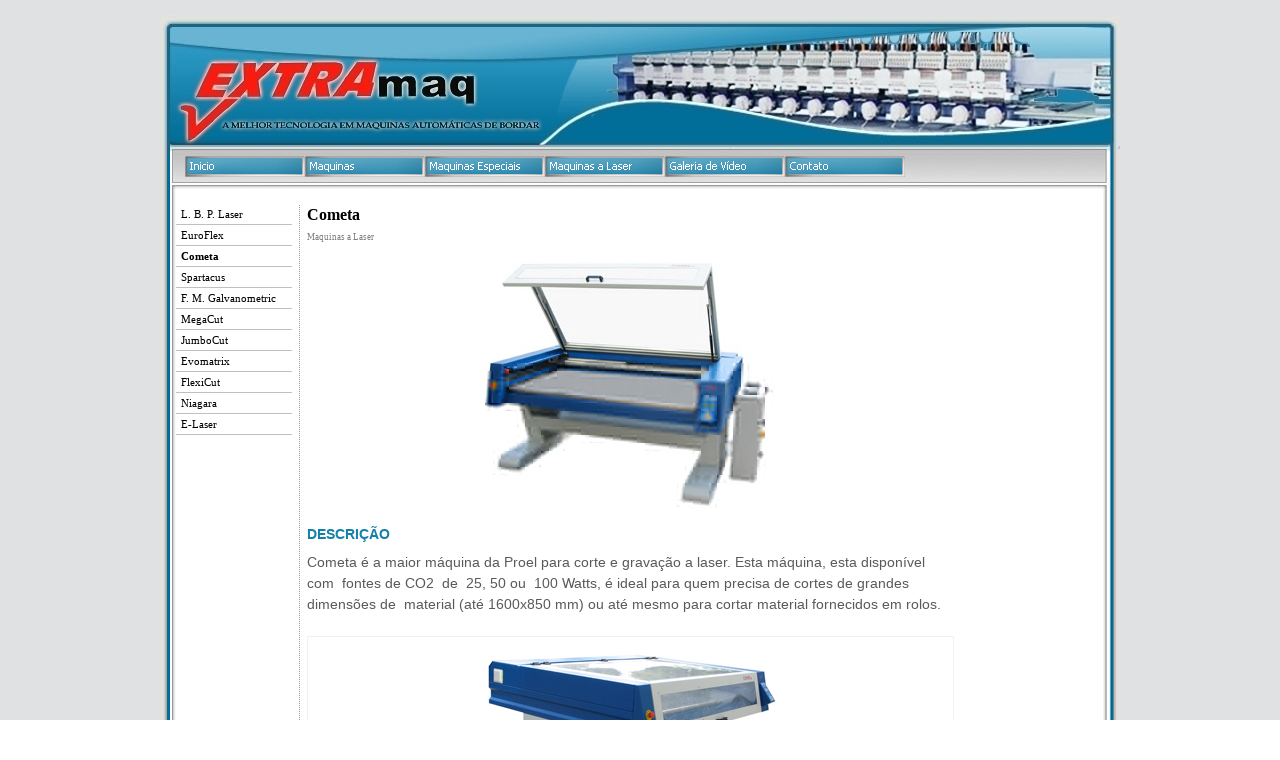

--- FILE ---
content_type: text/html
request_url: http://extramaq.com.br/cometa.html
body_size: 12612
content:
<!DOCTYPE html PUBLIC "-//W3C//DTD XHTML 1.0 Strict//EN" "http://www.w3.org/TR/xhtml1/DTD/xhtml1-strict.dtd">
<html xmlns="http://www.w3.org/1999/xhtml" xml:lang="-???-" lang="-???-" dir="ltr">
<head>
	<title>Cometa</title>

	<!-- Contents -->
	<meta http-equiv="Content-Type" content="text/html; charset=-???-" />
	<meta http-equiv="Content-Language" content="-???-" />
	<meta http-equiv="last-modified" content="20/08/2010 14:51:36" />
	<meta http-equiv="Content-Type-Script" content="text/javascript" />
	<meta name="description" content="A melhor tecnologia em maquinas autom�ticas de bordar." />
	<meta name="keywords" content="boradado maquinas bordar aviamentos extramaq agulhas linhas" />
	<!-- imCustomHead -->
	<meta http-equiv="Expires" content="0" />
	<meta name="Resource-Type" content="document" />
	<meta name="Distribution" content="global" />
	<meta name="Robots" content="index, follow" />
	<meta name="Revisit-After" content="21 days" />
	<meta name="Rating" content="general" />
	<!-- Others -->
	<meta name="Author" content="Andr� de Castro - www.infodcastro.com" />
	<meta name="Generator" content="Incomedia WebSite X5 Evolution 8.0.11 - www.websitex5.com" />
	<meta http-equiv="ImageToolbar" content="False" />
	<meta name="MSSmartTagsPreventParsing" content="True" />
	<link rel="Shortcut Icon" href="res/favicon.ico" type="image/x-icon" />
	
	<!-- Parent -->
	<link rel="sitemap" href="sitemap.xml" title="-???-" />
	<!-- Res -->
	<script type="text/javascript" src="res/x5engine.js"></script>
	<link rel="stylesheet" type="text/css" href="res/styles.css" media="screen, print" />
	<link rel="stylesheet" type="text/css" href="res/template.css" media="screen" />
	<link rel="stylesheet" type="text/css" href="res/print.css" media="print" />
	<!--[if lt IE 7]><link rel="stylesheet" type="text/css" href="res/iebehavior.css" media="screen" /><![endif]-->
	<link rel="stylesheet" type="text/css" href="res/p027.css" media="screen, print" />
	<link rel="stylesheet" type="text/css" href="res/handheld.css" media="handheld" />
	<link rel="alternate stylesheet" title="-???-" type="text/css" href="res/accessibility.css" media="screen" />

</head>
<body>
<div id="imSite">
<div id="imHeader">
	<h1>index</h1>
</div>
<div class="imInvisible">
<hr />
<a href="#imGoToCont" title="-???-">-???-</a>
</div>
<div id="imBody">
	<div id="imMenuMain">

<!-- Menu START -->
<a name="imGoToMenu"></a><p class="imInvisible">-???-</p>
<div id="imMnMn">
<ul>
	<li><a class="imMnItm_1" href="index.html" title=""><span class="imHidden">Inicio</span></a></li>
	<li><a class="imMnItm_2" ><span class="imHidden">Maquinas</span></a>
<ul>
	<li><a ><span class="imMnLv">1 Cabe�ote</span></a>
<ul>
	<li><a href="bevt_z901ca.html" title="">BEVT Z901CA</a></li>
	<li><a href="bevt_z1501cb_ii.html" title="">BEVT Z1501CB II</a></li>
	<li><a href="bevt_z1501c.html" title="">BEVT Z1501C</a></li>
</ul>
</li>
	<li><a ><span class="imMnLv">4 Cabe�ote</span></a>
<ul>
	<li><a href="bevy_z1504c.html" title="">BEVY Z1504C</a></li>
	<li><a href="bevy_y904z1204.html" title="">BEVY Y904/Z1204</a></li>
</ul>
</li>
	<li><a ><span class="imMnLv">6 Cabe�ote</span></a>
<ul>
	<li><a href="bevy_z1506c.html" title="">BEVY Z1506C</a></li>
	<li><a href="bevy_y906z1206.html" title="">BEVY Y906/Z1206</a></li>
</ul>
</li>
	<li><a ><span class="imMnLv">8 Cabe�ote</span></a>
<ul>
	<li><a href="bevy_z1508c.html" title="">BEVY Z1508C</a></li>
	<li><a href="bevy_y908z1208.html" title="">BEVY Y908/Z1208</a></li>
</ul>
</li>
	<li><a ><span class="imMnLv">12 Cabe�ote</span></a>
<ul>
	<li><a href="bevs-c_servo.html" title="">BEVS-C Servo</a></li>
	<li><a href="bevs_servo_.html" title="">BEVS Servo </a></li>
	<li><a href="bevy-f.html" title="">BEVY-F</a></li>
</ul>
</li>
	<li><a ><span class="imMnLv">15 - 18 - 20 - 30 Cab.</span></a>
<ul>
	<li><a href="bevs-c_servo-1.html" title="">BEVS-C Servo</a></li>
	<li><a href="bevs-y_servo.html" title="">BEVS-Y Servo</a></li>
	<li><a href="bevs-z_servo.html" title="">BEVS-Z Servo</a></li>
</ul>
</li>
</ul>
</li>
	<li><a class="imMnItm_3" ><span class="imHidden">Maquinas Especiais</span></a>
<ul>
	<li><a href="bevx-cl_chenille.html" title="">BEVX-CL Chenille</a></li>
	<li><a href="bevx-cly_chenille.html" title="">BEVX-CLY Chenille</a></li>
	<li><a href="bevs-hlz_bailarina.html" title="">BEVS-HLZ Bailarina</a></li>
	<li><a href="bevs-hlclz_triplo.html" title="">BEVS-HLCLZ Triplo</a></li>
	<li><a href="lantejoulas.html" title="">Lantejoulas</a></li>
	<li><a href="big_field.html" title="">Big Field</a></li>
	<li><a href="schiflli_like.html" title="">Schiflli Like</a></li>
</ul>
</li>
	<li><a class="imMnItm_4" ><span class="imHidden">Maquinas a Laser</span></a>
<ul>
	<li><a href="l_b_p_laser.html" title="">L. B. P. Laser</a></li>
	<li><a href="euroflex.html" title="">EuroFlex</a></li>
	<li><a href="cometa.html" title="">Cometa</a></li>
	<li><a href="spartacus.html" title="">Spartacus</a></li>
	<li><a href="f_m_galvanometric_.html" title="">F. M. Galvanometric </a></li>
	<li><a href="megacut.html" title="">MegaCut</a></li>
	<li><a href="jumbocut.html" title="">JumboCut</a></li>
	<li><a href="evomatrix.html" title="">Evomatrix</a></li>
	<li><a href="flexicut.html" title="">FlexiCut</a></li>
	<li><a href="niagara.html" title="">Niagara</a></li>
	<li><a href="e-laser.html" title="">E-Laser</a></li>
</ul>
</li>
	<li><a class="imMnItm_5" href="galeria_de_video.html" title=""><span class="imHidden">Galeria de V�deo</span></a></li>
	<li><a class="imMnItm_6" href="contato.html" title=""><span class="imHidden">Contato</span></a></li>
</ul>
</div>
<!-- Menu END -->

	</div>
<hr class="imInvisible" />
<a name="imGoToCont"></a>
	<div id="imContent">
<div id="imPageSub">

<!-- Page START -->
<h2>Cometa</h2>
<p id="imPathTitle">Maquinas a Laser</p>
<div id="imPage">

<div id="imCel7_01">
<div id="imCel7_01_Cont">
	<div id="imObj7_01">
<table style="text-align: left; width: 647px; height: 665px;"
 border="0" cellpadding="0" cellspacing="0">
  <tbody>
    <tr>
      <td style="vertical-align: top;"><span
 class="Apple-style-span"
 style="border-collapse: separate; color: rgb(0, 0, 0); font-family: Arial,Helvetica,sans-serif; font-size: 14px; font-style: normal; font-variant: normal; font-weight: normal; letter-spacing: normal; line-height: 21px; orphans: 2; text-indent: 0px; text-transform: none; white-space: normal; widows: 2; word-spacing: 0px;"><span
 class="Apple-style-span" style="color: rgb(90, 90, 90);">
      <div class="article-content"
 style="border-width: 0px; margin: 0px; padding: 0px; font-size: 14px; background-color: transparent;">
      <p
 style="border-width: 0px; margin: 0.5em 0px; padding: 0px; font-size: 14px; background-color: transparent; width: 640px;"><span
 class="Apple-style-span"
 style="border-collapse: separate; font-family: Arial,Helvetica,sans-serif; font-size: 14px; font-style: normal; font-variant: normal; font-weight: normal; letter-spacing: normal; line-height: 21px; orphans: 2; text-indent: 0px; text-transform: none; white-space: normal; widows: 2; word-spacing: 0px; color: rgb(19, 128, 171);"><span
 class="Apple-style-span"
 style="border-collapse: collapse; line-height: 17px;">
      <h1
 style="border-width: 0px; margin: 0.5em 0px; padding: 0px; font-size: 21px; background-color: transparent; font-weight: normal; line-height: 1.2;">Cometa</h1>
      </span></span><strong
 style="border-width: 0px; margin: 0px; padding: 0px; font-size: 14px; background-color: transparent;"></strong></p>
      <p
 style="border-width: 0px; margin: 0.5em 0px; padding: 0px; font-size: 14px; background-color: transparent; width: 640px; text-align: center;"><strong
 style="border-width: 0px; margin: 0px; padding: 0px; font-size: 14px; background-color: transparent;"><img
 style="width: 300px; height: 252px;" alt=""
 src="maquinaslaser/cometa1.jpg"></strong></p>
      <p
 style="border-width: 0px; margin: 0.5em 0px; padding: 0px; font-size: 14px; background-color: transparent; width: 640px; color: rgb(19, 128, 171);"><strong
 style="border-width: 0px; margin: 0px; padding: 0px; font-size: 14px; background-color: transparent;">DESCRI&Ccedil;&Atilde;O</strong></p>
Cometa &eacute; a maior m&aacute;quina da Proel para corte e
grava&ccedil;&atilde;o a laser. Esta m&aacute;quina, esta
dispon&iacute;vel&nbsp; com&nbsp; fontes de CO2&nbsp;
de&nbsp; 25, 50 ou&nbsp; 100 Watts, &eacute; ideal para
quem precisa de cortes de grandes dimens&otilde;es de&nbsp;
material (at&eacute; 1600x850 mm) ou at&eacute; mesmo para
cortar material fornecidos em rolos.<br>
      <br>
      <div class="fotoProduto"
 style="border: 1px solid rgb(241, 241, 241); margin: 0px; padding: 0px; font-size: 14px; background-color: transparent; text-align: center;"><img
 alt="" src="maquinaslaser/cometa2.jpg"
 style="border: 0px solid ; margin: 0px 0px 5px; padding: 0px; font-size: 14px; background-color: transparent; width: 300px; height: 199px;"></div>
      <br>
      <strong
 style="border-width: 0px; margin: 0px; padding: 0px; font-size: 14px; background-color: transparent;"><span
 style="color: rgb(19, 128, 171);">CARACTER&Iacute;STICAS
PRINCIPAIS</span><span class="Apple-converted-space">&nbsp;</span></strong><br>
Equipada com uma fonte de CO 2 Laser 25, 50, 100&nbsp; Watts
(arrefecidas a ar), um corte na cabe&ccedil;a impulsionada por dois
eixos motores brushless poderosos, com a possibilidade de trabalhar um
plano de corte fixo ou um plano de corte motorizado
(autom&aacute;tico de carga / descarga do material a ser trabalhado
/ acabado).<span class="Apple-converted-space">&nbsp;</span><br>
      <br>
&Aacute;rea de corte (1600x850 mm), dispositivo de
suc&ccedil;&atilde;o externo que possa ser ligado a uma unidade
de filtragem, interface RS-232 para liga&ccedil;&atilde;o a um
computador pessoal, possibilidade de controle pelo poder em
tr&ecirc;s n&iacute;veis (geralmente para um corte e dois para
a grava&ccedil;&atilde;o), possibilidade de escolher dois modos
de corte: velocidade constante ou velocidade vari&aacute;vel, a
limpeza da cabe&ccedil;a de corte usa o ar produzido por uma bomba
interna; ou o ar produzido por uma fonte externa; ou com gases
espec&iacute;ficos para corte a laser (geralmente
nitrog&ecirc;nio).</div>
      </span></span><br class="Apple-interchange-newline">
      </td>
      <td style="vertical-align: top;"></td>
    </tr>
  </tbody>
</table>
	</div>
</div>
</div>

</div>
<!-- Page END -->
<p id="imFooterSiteMap"><a href="index.html" title="">Inicio</a> | <a href="bevt_z901ca.html" title="">Maquinas</a> | <a href="bevx-cl_chenille.html" title="">Maquinas Especiais</a> | <a href="l_b_p_laser.html" title="">Maquinas a Laser</a> | <a href="galeria_de_video.html" title="">Galeria de V�deo</a> | <a href="contato.html" title="">Contato</a> | <a href="imsitemap.html" title="-???-">-???-</a></p>
</div>
<div id="imMenuSub">
<hr class="imHidden" />
<p class="imHidden">-???-</p>
<ul>
<li><a href="l_b_p_laser.html" title="">L. B. P. Laser</a></li>
<li><a href="euroflex.html" title="">EuroFlex</a></li>
<li class="imMenuSubCur">Cometa <span class="imHidden"> &larr;</span></li>
<li><a href="spartacus.html" title="">Spartacus</a></li>
<li><a href="f_m_galvanometric_.html" title="">F. M. Galvanometric </a></li>
<li><a href="megacut.html" title="">MegaCut</a></li>
<li><a href="jumbocut.html" title="">JumboCut</a></li>
<li><a href="evomatrix.html" title="">Evomatrix</a></li>
<li><a href="flexicut.html" title="">FlexiCut</a></li>
<li><a href="niagara.html" title="">Niagara</a></li>
<li><a href="e-laser.html" title="">E-Laser</a></li>
</ul>
</div>

	</div>
	<div id="imFooter">
	</div>
</div>
</div>
<div class="imInvisible">
<hr />
<a href="#imGoToCont" title="-???-">-???-</a> | <a href="#imGoToMenu" title="-???-">-???-</a>
</div>


<div id="imShowBoxBG" style="display: none;" onclick="imShowBoxHide()"></div>
<div id="imShowBoxContainer" style="display: none;" onclick="imShowBoxHide()"><div id="imShowBox" style="height: 200px; width: 200px;"></div></div>
<div id="imBGSound"></div>
<div id="imToolTip"><script type="text/javascript">var imt = new IMTip;</script></div>
<script type="text/javascript">imPreloadImages('res/immnu_01b.gif,res/immnu_02b.gif,res/immnu_03b.gif,res/immnu_04b.gif,res/immnu_05b.gif,res/immnu_06b.gif,res/immnlv_a.gif,res/immnlv_b.gif')</script>
</body>
</html>


--- FILE ---
content_type: text/css
request_url: http://extramaq.com.br/res/template.css
body_size: 746
content:
body {margin: 0; padding: 0; background-image: url('bg.jpg'); }
#imSite {width: 960px; margin: 15px auto; text-align: left; }
#imHeader {height: 134px; background-image: url('top.jpg'); background-repeat: no-repeat; background-position: left top; }
#imBody {background-image: url('content.jpg'); background-repeat: repeat-y; background-position: left top; }
#imMenuMain {height: 44px; padding: 1px 1px 0 25px; background-image: url('menu.jpg'); background-repeat: no-repeat; background-position: left top; }
#imContent {clear: left; padding: 10px 21px 0 0; margin-left: 16px}
#imFooter {clear: both; height: 62px; background-image: url('bottom.jpg'); background-repeat: no-repeat; background-position: left top; }



--- FILE ---
content_type: text/css
request_url: http://extramaq.com.br/res/p027.css
body_size: 303
content:
#imCel7_01 {position: absolute; top: 0px; left: 10px; height: 600px; width: 788px; }
#imObj7_01 {font: 11px Arial; }
#imObj7_01 {padding: 0px; }
#imCel7_01_Cont {text-align: left; height: 600px; width: 788px; overflow: auto; }
#imPage {position: relative; height: 610px; }

